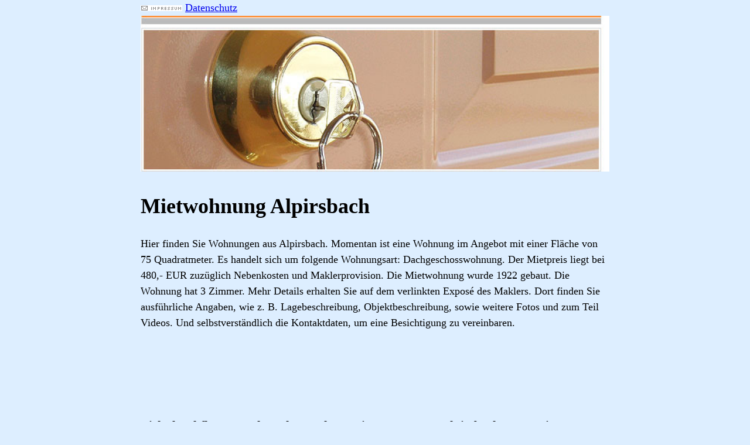

--- FILE ---
content_type: text/html
request_url: http://mietwohnungen.it/Miete/0/Mietwohnung-Alpirsbach.html
body_size: 4189
content:


	
	
		
	

<!DOCTYPE html>
<html xmlns="http://www.w3.org/1999/xhtml" lang="de" xml:lang="de">
<head>
<title>Umzug in Mietwohnung Alpirsbach - Wohnung Miete Alpirsbach</title>
<meta http-equiv="Content-Type" content="text/html; charset=iso-8859-1">
<meta name="robots" content="index,follow">
<meta name="language" content="de">
<meta name="audience" content="all">
<meta name="keywords" content="Alpirsbach,Mietwohnung">
<meta name="viewport" content="width=device-width, initial-scale=1, minimum-scale=1">
<link href="/style/mietwohnung.css" rel="stylesheet" type="text/css">
</head>
<body>
<div id='haupt'>
<a href="/Impressum.html"><img src="images/impress.gif" border="0" alt="Mietwohnung Impressum"></a>
 <a href="/Datenschutz.html">Datenschutz</a>
<a href="/"><img src="images/haupt.jpg" border="0"  style="width:100%;"  alt="Mietwohnung Startseite"></a>
   
   	   <h1>Mietwohnung Alpirsbach</h1>
	  
		<p class='einfuerung'>Hier finden Sie Wohnungen aus Alpirsbach. Momentan ist eine Wohnung im Angebot mit einer Fläche von 75 Quadratmeter. Es handelt sich um folgende Wohnungsart: Dachgeschosswohnung. Der Mietpreis liegt bei 480,- EUR zuzüglich Nebenkosten und Maklerprovision. Die Mietwohnung wurde 1922 gebaut. Die Wohnung hat 3 Zimmer. Mehr Details erhalten Sie auf dem verlinkten Exposé des Maklers. Dort finden Sie ausführliche Angaben, wie z. B. Lagebeschreibung, Objektbeschreibung, sowie weitere Fotos und zum Teil Videos. Und selbstverständlich die Kontaktdaten, um eine Besichtigung zu vereinbaren.</p>	   <table class="inhalt" border="0" width="100%"><img src="/images/spacer.gif" width="128" height="100" alt="Mietwohnung in Alpirsbach" border="0"><h3>Lichtdurchflutete Dachgeschosswohnung im Herzen von Alpirsbach zu vermieten!</h3>Dachgeschosswohnung in 72275 <br><p>Die charmante 3-Zimmer-Wohnung im Dachgeschoss eines ruhig gelegenen 9-Parteienhauses in Alpirsbach verfügt über viele Fenster und Dachschrägen, die für Helligkeit und Gemütlichkeit sorgen. Ideal für Paare oder Alleinstehende, bietet die Wohnung einen großzügigen Wohn- und Essbereich, eine Küche mit Einbaumöbeln, ein kuschliges Schlafzimmer mit Holzverkleidung, ein zusätzliches Zimmer sowie ein Tageslichtbad mit Doppelwaschbecken und Dusche. Gemeinschaftlich genutzte Wasch- und Trockenräume im Untergeschoss sowie ein Kellerabteil ergänzen die Ausstattung. Eine freundliche Hausgemeinschaft und die fußläufige Nähe zum Bahnhof, Einzelhandel, Gastronomie und Kultur runden das Angebot ab.</p>Zimmer: 3 Baujahr: 1922  (Immobilie zur Miete) | <a href="https://www.spittel-bau.de/Mietwohnungen-Alpirsbach.html" target="_blank">https://www.spittel-bau.de/Mietwohnungen-Alpirsbach.html</a></table>
	      
   
   <p class='einfuerung'><h2 rel='2'> Artikel:</h2><p></p><h3> Mietwohnungen in Alpirsbach</h3><p></p><p>Alpirsbach ist eine charmante Stadt im Herzen des Schwarzwalds und bietet seinen Bewohnern eine malerische Umgebung und eine hohe Lebensqualität. Wenn Sie planen, nach Alpirsbach zu ziehen und eine Wohnung zu mieten, sind Sie hier genau richtig. In diesem Artikel erfahren Sie alles, was Sie über das Angebot an Mietwohnungen in Alpirsbach wissen müssen.</p><p></p><h3> Alpirsbach: Eine malerische Stadt im Schwarzwald</h3><p></p><p>Before we delve into the details of renting an apartment in Alpirsbach, let's take a moment to appreciate the beauty of this town nestled in the heart of the Black Forest. With its charming old town, picturesque landscapes, and historical monuments, Alpirsbach has a lot to offer its residents.</p><p></p><h3> Das Angebot an Mietwohnungen in Alpirsbach</h3><p></p><p>Alpirsbach bietet eine Vielzahl von Mietwohnungen, die den Bedürfnissen und Vorlieben der Bewohner gerecht werden. Von gemütlichen Einzimmerwohnungen bis hin zu geräumigen Familienhäusern gibt es für jeden Geschmack und jedes Budget das passende Zuhause.</p><p></p><h4> Wohnungsmarkt in Alpirsbach</h4><p></p><p>Der Wohnungsmarkt in Alpirsbach ist lebendig und vielfältig. Es gibt sowohl private Vermieter als auch Immobilienagenturen, die Mietwohnungen in Alpirsbach anbieten. Die meisten Wohnungen sind langfristig vermietet, es gibt jedoch auch kurzfristige Mietmöglichkeiten für Studenten oder Pendler.</p><p></p><h4> Verschiedene Wohnviertel in Alpirsbach</h4><p></p><p>Alpirsbach ist in verschiedene Wohnviertel unterteilt, die jeweils ihren eigenen Charme und ihre Besonderheiten haben. Von der historischen Altstadt mit ihren traditionellen Fachwerkhäusern bis hin zu modernen Wohngebieten am Stadtrand gibt es viele Möglichkeiten, die perfekte Wohnung für Ihren Lebensstil zu finden. Einige der beliebtesten Wohnviertel in Alpirsbach sind:</p><p></p><h3>1. Altstadt: Die Altstadt von Alpirsbach ist ein malerisches Viertel mit engen Gassen, historischen Gebäuden und gemütlichen Cafés. Hier finden Sie charmante Altbauwohnungen mit viel Atmosphäre.</h3><p></p><h3>2. Stadtrand: Am Stadtrand von Alpirsbach gibt es moderne Wohngebiete mit vielen Grünflächen und einem ruhigen Lebensstil. Hier können Sie Ruhe und Natur genießen, während Sie dennoch eine gute Anbindung an die Innenstadt haben.</h3><p></p><h3> Wohnung mieten in Alpirsbach: Was Sie beachten sollten</h3><p></p><p>Wenn Sie eine Wohnung in Alpirsbach mieten möchten, gibt es einige Dinge, die Sie beachten sollten, um den Prozess reibungslos und stressfrei zu gestalten.</p><p></p><h4> Mietpreise in Alpirsbach</h4><p></p><p>Die Mietpreise in Alpirsbach können je nach Lage, Größe und Ausstattung der Wohnung variieren. Generell sind die Mieten in Alpirsbach im Vergleich zu größeren Städten erschwinglich. Eine durchschnittliche Einzimmerwohnung kostet etwa X Euro pro Monat, während eine Dreizimmerwohnung bei etwa Y Euro liegt. Es ist jedoch wichtig zu beachten, dass die Preise je nach Nachfrage variieren können.</p><p></p><h4> Wohnungssuche in Alpirsbach: Tipps und Tricks</h4><p></p><p>Die Wohnungssuche in Alpirsbach kann manchmal eine Herausforderung sein, da das Angebot begrenzt sein kann. Hier sind einige Tipps, die Ihnen helfen, Ihre Traumwohnung in Alpirsbach zu finden:</p><p></p><p>1. Beginnen Sie Ihre Suche frühzeitig, um mehr Optionen zu haben.</p><p>2. Nutzen Sie Online-Immobilienportale und lokale Anzeigen, um aktuelle Angebote zu finden.</p><p>3. Bauen Sie ein Netzwerk auf und sprechen Sie mit Einheimischen, um möglicherweise unveröffentlichte Angebote zu finden.</p><p>4. Vereinbaren Sie Besichtigungstermine und stellen Sie sicher, dass Sie alle Fragen zur Wohnung und zum Mietvertrag stellen.</p><p></p><h4> Mietvertrag und Rechte des Mieters</h4><p></p><p>Bevor Sie einen Mietvertrag in Alpirsbach unterzeichnen, ist es wichtig, die Bedingungen und Rechte als Mieter zu kennen. Ein Mietvertrag sollte alle wichtigen Details wie Mietdauer, Mietpreis, Nebenkosten und Kündigungsfrist enthalten. Als Mieter haben Sie bestimmte Rechte, wie zum Beispiel das Recht auf eine angemessene Wohnqualität und den Schutz vor ungerechtfertigter Kündigung.</p><p></p><h3> Sehenswürdigkeiten und Aktivitäten in Alpirsbach</h3><p></p><p>Neben einer breiten Auswahl an Mietwohnungen bietet Alpirsbach auch eine Vielzahl von Sehenswürdigkeiten und Aktivitäten, die es zu erkunden gilt.</p><p></p><h4> Das Alpirsbacher Kloster</h4><p></p><p>Ein absolutes Highlight in Alpirsbach ist das Alpirsbacher Kloster, ein ehemaliges Zisterzienserkloster aus dem 11. Jahrhundert. Hier können Besucher die beeindruckende Architektur und die Geschichte des Klosters erkunden. Das Kloster beherbergt auch eine Brauerei, in der das berühmte Alpirsbacher Bier gebraut wird.</p><p></p><h4> Naturerlebnis Schwarzwald</h4><p></p><p>Der Schwarzwald ist bekannt für seine atemberaubende Natur und seine zahlreichen Wander- und Radwege. In Alpirsbach können Sie die umliegenden Wälder erkunden und die Schönheit der Natur hautnah erleben. Ob Sie eine entspannte Wanderung oder eine anspruchsvolle Mountainbike-Tour unternehmen möchten, der Schwarzwald bietet für jeden Outdoor-Enthusiasten das Richtige.</p><p></p><h4> Kulturelle Highlights in Alpirsbach</h4><p></p><p>Neben der Natur gibt es in Alpirsbach auch kulturelle Highlights, die es zu entdecken gilt. Besuchen Sie das Alpirsbacher Brauereimuseum, um mehr über die traditionsreiche Braukunst der Region zu erfahren, oder genießen Sie eine Aufführung im Alpirsbacher Kulturzentrum. In Alpirsbach gibt es immer etwas zu sehen und zu erleben.</p><p></p><h3> Fazit</h3><p></p><p>Insgesamt bietet Alpirsbach eine Vielzahl von Mietwohnungen in einer malerischen Umgebung. Egal ob Sie nach Ruhe und Natur oder nach kulturellen Highlights suchen, Alpirsbach hat für jeden etwas zu bieten. Beginnen Sie Ihre Wohnungssuche frühzeitig, um die besten Angebote zu finden, und informieren Sie sich über Ihre Rechte als Mieter. Wir hoffen, dass Sie in Alpirsbach Ihr perfektes Zuhause finden werden!</p><p></p><h3> FAQs</h3><p></p><h3>1. Wie hoch sind die Mietpreise für Wohnungen in Alpirsbach?</h3><p>Die Mietpreise in Alpirsbach variieren je nach Lage, Größe und Ausstattung der Wohnung. Eine Einzimmerwohnung kostet durchschnittlich X Euro pro Monat, während eine Dreizimmerwohnung bei etwa Y Euro liegt.</p><p></p><h3>2. Wo finde ich Mietwohnungen in Alpirsbach?</h3><p>Sie können aktuelle Mietangebote in Alpirsbach auf Online-Immobilienportalen oder in lokalen Anzeigen finden. Es ist auch empfehlenswert, mit Einheimischen zu sprechen, um möglicherweise unveröffentlichte Angebote zu erhalten.</p><p></p><h3>3. Welche Wohnviertel sind in Alpirsbach besonders beliebt?</h3><p>Die Altstadt von Alpirsbach mit ihren charmanten Fachwerkhäusern ist besonders beliebt bei den Bewohnern. Auch die Wohngebiete am Stadtrand, die Ruhe und Natur bieten, sind attraktiv für viele.</p><p></p><h3>4. Welche Rechte habe ich als Mieter in Alpirsbach?</h3><p>Als Mieter in Alpirsbach haben Sie das Recht auf eine angemessene Wohnqualität und den Schutz vor ungerechtfertigter Kündigung. Es ist wichtig, den Mietvertrag sorgfältig zu prüfen und bei Fragen rechtzeitig mit dem Vermieter zu kommunizieren.</p><p></p><h3>5. Welche Sehenswürdigkeiten gibt es in Alpirsbach?</h3><p>Alpirsbach hat viele Sehenswürdigkeiten zu bieten, darunter das Alpirsbacher Kloster, das Alpirsbacher Brauereimuseum und die malerische Natur des Schwarzwaldes.</p></p>    
   
   	   <hr>
       weitere Angebote: 
	   <br>
	   <a href="/Miete/0/Mietwohnung-Alpirsbach.html"><u>Seite 01 - Mietwohnung Alpirsbach </u></a>	   
	   
<hr>
18.11.2025  - &copy; Immonia GmbH - <a href="http://www.immoxxl.de">Alpirsbach : Homepage Makler</a>
</div>
</body>
</html>

--- FILE ---
content_type: text/css
request_url: http://mietwohnungen.it/style/mietwohnung.css
body_size: 209
content:

body,a {
   font-size: 18px;
    font-weight: 400;
    line-height: 1.5;
    
}

body {
    max-width:800px;
    width:100%;    
    margin: 0 auto;
    background-color:#ddeeFF;
}
  
  div.inhalt23,div.onelink23 a{
      font-size:19px;  
          
  }
  
  div.onelink23 {
      float:left;
      margin-left:8px;
  }